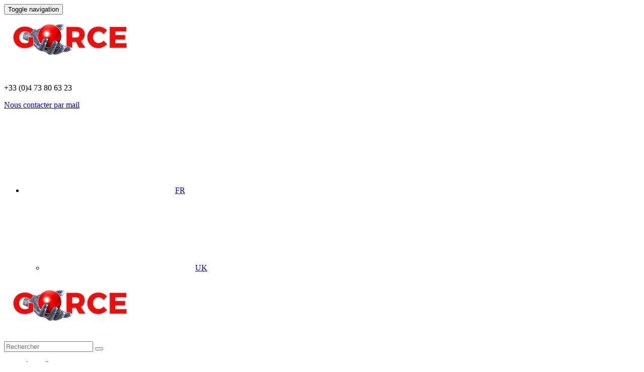

--- FILE ---
content_type: text/html; charset=UTF-8
request_url: https://www.polissage-gorce.com/medical/
body_size: 15093
content:
<!DOCTYPE html>
<!--[if lt IE 7 ]><html class="ie ie6" lang="fr-FR"> <![endif]-->
<!--[if IE 7]>
<html class="ie ie7" lang="fr-FR">
<![endif]-->
<!--[if IE 8]>
<html class="ie ie8" lang="fr-FR">
<![endif]-->
<!--[if (gte IE 9)|!(IE)]><!-->
<html lang="fr-FR">
<!--<![endif]-->
<head>
  <!-- Google Tag Manager -->
  <script>(function(w,d,s,l,i){w[l]=w[l]||[];w[l].push({'gtm.start':
new Date().getTime(),event:'gtm.js'});var f=d.getElementsByTagName(s)[0],
j=d.createElement(s),dl=l!='dataLayer'?'&l='+l:'';j.async=true;j.src=
'https://www.googletagmanager.com/gtm.js?id='+i+dl;f.parentNode.insertBefore(j,f);
})(window,document,'script','dataLayer','GTM-PXNQ4WVK');</script>
  <!-- End Google Tag Manager -->
  <meta charset="UTF-8">
  
  <meta name="viewport" content="width=device-width, initial-scale=1, maximum-scale=1">
  <meta name='robots' content='index, follow, max-image-preview:large, max-snippet:-1, max-video-preview:-1' />
	<style>img:is([sizes="auto" i], [sizes^="auto," i]) { contain-intrinsic-size: 3000px 1500px }</style>
	
	<!-- This site is optimized with the Yoast SEO plugin v26.2 - https://yoast.com/wordpress/plugins/seo/ -->
	<title>Médical - Polissage industriel et traitement de surface :: Gorce Polissage</title>
<link crossorigin data-rocket-preconnect href="https://www.googletagmanager.com" rel="preconnect">
<link crossorigin data-rocket-preconnect href="https://cdn-cookieyes.com" rel="preconnect">
<style id="rocket-critical-css">.wpml-ls-legacy-dropdown{width:15.5em;max-width:100%}.wpml-ls-legacy-dropdown>ul{position:relative;padding:0;margin:0!important;list-style-type:none}.wpml-ls-legacy-dropdown .wpml-ls-item{padding:0;margin:0;list-style-type:none}.wpml-ls-legacy-dropdown a{display:block;text-decoration:none;color:#444;border:1px solid #cdcdcd;background-color:#fff;padding:5px 10px;line-height:1}.wpml-ls-legacy-dropdown a span{vertical-align:middle}.wpml-ls-legacy-dropdown a.wpml-ls-item-toggle{position:relative;padding-right:calc(10px + 1.4em)}.wpml-ls-legacy-dropdown a.wpml-ls-item-toggle:after{content:"";vertical-align:middle;display:inline-block;border:.35em solid transparent;border-top:.5em solid;position:absolute;right:10px;top:calc(50% - .175em)}.wpml-ls-legacy-dropdown .wpml-ls-sub-menu{visibility:hidden;position:absolute;top:100%;right:0;left:0;border-top:1px solid #cdcdcd;padding:0;margin:0;list-style-type:none;z-index:101}.wpml-ls-legacy-dropdown .wpml-ls-sub-menu a{border-width:0 1px 1px}.wpml-ls-legacy-dropdown .wpml-ls-flag{display:inline;vertical-align:middle}figure,header,nav,section{display:block}html{font-family:sans-serif;-webkit-text-size-adjust:100%;-ms-text-size-adjust:100%}body{margin:0}a{background:transparent}h1{margin:.67em 0;font-size:2em}img{border:0}figure{margin:0}button,input{margin:0;font-family:inherit;font-size:100%}button,input{line-height:normal}button{text-transform:none}button{-webkit-appearance:button}button::-moz-focus-inner,input::-moz-focus-inner{padding:0;border:0}*,*:before,*:after{-webkit-box-sizing:border-box;-moz-box-sizing:border-box;box-sizing:border-box}html{font-size:62.5%}body{font-family:"Helvetica Neue",Helvetica,Arial,sans-serif;font-size:14px;line-height:1.428571429;color:#333;background-color:#fff}input,button{font-family:inherit;font-size:inherit;line-height:inherit}a{color:#428bca;text-decoration:none}img{vertical-align:middle}.sr-only{position:absolute;width:1px;height:1px;padding:0;margin:-1px;overflow:hidden;clip:rect(0,0,0,0);border:0}h1,h2{font-family:"Helvetica Neue",Helvetica,Arial,sans-serif;font-weight:500;line-height:1.1;color:inherit}h1,h2{margin-top:20px;margin-bottom:10px}h1{font-size:36px}h2{font-size:30px}p{margin:0 0 10px}.page-header{padding-bottom:9px;margin:40px 0 20px;border-bottom:1px solid #eee}ul{margin-top:0;margin-bottom:10px}ul ul{margin-bottom:0}.container{padding-right:15px;padding-left:15px;margin-right:auto;margin-left:auto}.container:before,.container:after{display:table;content:" "}.container:after{clear:both}.container:before,.container:after{display:table;content:" "}.container:after{clear:both}@media (min-width:768px){.container{width:750px}}@media (min-width:992px){.container{width:970px}}@media (min-width:1200px){.container{width:1170px}}.row{margin-right:-15px;margin-left:-15px}.row:before,.row:after{display:table;content:" "}.row:after{clear:both}.row:before,.row:after{display:table;content:" "}.row:after{clear:both}.col-sm-3,.col-sm-6,.col-sm-9,.col-xs-12,.col-sm-12{position:relative;min-height:1px;padding-right:15px;padding-left:15px}.col-xs-12{float:left}.col-xs-12{width:100%}@media (min-width:768px){.col-sm-3,.col-sm-6,.col-sm-9,.col-sm-12{float:left}.col-sm-12{width:100%}.col-sm-9{width:75%}.col-sm-6{width:50%}.col-sm-3{width:25%}}.btn{display:inline-block;padding:6px 12px;margin-bottom:0;font-size:14px;font-weight:400;line-height:1.428571429;text-align:center;white-space:nowrap;vertical-align:middle;background-image:none;border:1px solid transparent;border-radius:4px}.caret{display:inline-block;width:0;height:0;margin-left:2px;vertical-align:middle;border-top:4px solid;border-right:4px solid transparent;border-left:4px solid transparent}.dropdown{position:relative}.dropdown-menu{position:absolute;top:100%;left:0;z-index:1000;display:none;float:left;min-width:160px;padding:5px 0;margin:2px 0 0;font-size:14px;list-style:none;background-color:#fff;border:1px solid #ccc;border:1px solid rgba(0,0,0,.15);border-radius:4px;-webkit-box-shadow:0 6px 12px rgba(0,0,0,.175);box-shadow:0 6px 12px rgba(0,0,0,.175);background-clip:padding-box}.dropdown-menu>li>a{display:block;padding:3px 20px;clear:both;font-weight:400;line-height:1.428571429;color:#333;white-space:nowrap}.dropdown-menu>.active>a{color:#fff;text-decoration:none;background-color:#428bca;outline:0}.nav{padding-left:0;margin-bottom:0;list-style:none}.nav:before,.nav:after{display:table;content:" "}.nav:after{clear:both}.nav:before,.nav:after{display:table;content:" "}.nav:after{clear:both}.nav>li{position:relative;display:block}.nav>li>a{position:relative;display:block;padding:10px 15px}.navbar-brand{float:left;padding:15px 15px;font-size:18px;line-height:20px}.navbar-toggle{position:relative;float:right;padding:9px 10px;margin-top:8px;margin-right:15px;margin-bottom:8px;background-color:transparent;background-image:none;border:1px solid transparent;border-radius:4px}.navbar-toggle .icon-bar{display:block;width:22px;height:2px;border-radius:1px}.navbar-toggle .icon-bar+.icon-bar{margin-top:4px}@media (min-width:768px){.navbar-toggle{display:none}}.navbar-nav{margin:7.5px -15px}.navbar-nav>li>a{padding-top:10px;padding-bottom:10px;line-height:20px}@media (min-width:768px){.navbar-nav{float:left;margin:0}.navbar-nav>li{float:left}.navbar-nav>li>a{padding-top:15px;padding-bottom:15px}}@media (min-width:768px){.navbar-left{float:left!important}}.navbar-nav>li>.dropdown-menu{margin-top:0;border-top-right-radius:0;border-top-left-radius:0}@-ms-viewport{width:device-width}.hidden-xs{display:block!important}@media (max-width:767px){.hidden-xs{display:none!important}}.font-scopikatz{display:inline-block;font:400 30px/40px 'font-scopikatz';width:40px;height:40px}html,body{height:100%;line-height:normal;padding:0}html{scroll-behavior:smooth}.mt30{margin-top:3em}.pb30{padding-bottom:3em}.responsive{display:none}#wrapperheader{background:#f5f5f5}#sidebar-pre-header-left{background-color:#64bc70;padding-top:10px}#sidebar-pre-header-right{background-color:#92c8e6;padding-top:10px}#sidebar-main-header-left{background:#fdbd56;padding-top:10px}#sidebar-main-header-right{background:#d5a1d6;padding-top:10px}#sidebar-main-header{background:#A1BCD6}#sidebar-logo{background:#f6d96d}.navbar-brand{padding:9px}#menuHeader{background:#EF9191}.caret{border-top:5px solid;border-left:5px solid transparent;border-right:5px solid transparent}@media (max-width:1024px){.caret{float:right;margin-top:7.5px}}#breadcrumbsWrapper{font-size:12px;padding:10px 0;background:#f5f5f5}.intro{font-size:130%;font-weight:700}.diaporama .slick-next,.diaporama .slick-prev{width:40px;height:40px;background:#c7254e;color:#fff}@media only screen and (max-width:1024px){.wrappermenu{position:absolute;left:0;top:0;bottom:0;z-index:100;width:260px;background-color:#f7da64;overflow-y:scroll;-webkit-overflow-scrolling:touch;-moz-transform:translateX(-260px);-ms-transform:translateX(-260px);-webkit-transform:translateX(-260px);transform:translateX(-260px)}}@media (max-width:1024px){.responsive{display:block}.container{overflow:hidden}.vc_row{margin-left:0!important;margin-right:0!important}.hidden-xs{display:none!important}.col-xs-12{width:100%}#wrapperheader{background-color:#f7da64}#menuHeader{width:100%}.navbar-brand{width:100%;text-align:center;padding:5px 0}#mainHeader-button{position:absolute;z-index:1;right:0;outline:none}.navbar-toggle{display:inherit;border:none;margin:0;padding:15.5px;border-radius:0}.navbar-toggle .icon-bar{background-color:#444;height:3px;width:24px}#wrapper-searchform{background:#A2D6A1;padding:10px 15px}input#s{width:calc(100% - 40px);height:40px;padding:5px;border:none;outline:none}::-webkit-input-placeholder{color:#999}button#searchsubmit{position:absolute;padding:0;border-radius:0;border:none}.font-scopikatz-search{font:400 24px/40px 'font-scopikatz'}.font-scopikatz-search:before{content:"\ea04"}.navbar-nav>li{float:none}.navbar-left{float:none!important}.nav>li{position:relative;display:block}}@media (max-width:768px){.navbar-nav{margin:inherit}}@media (max-width:1024px){.container{width:inherit}}@font-face{font-display:swap;font-family:'font-scopikatz';src:url(https://www.polissage-gorce.com/wp-content/themes/scopikatz/fonts/scopikatz/font-scopikatz.eot?gpywhq);src:url(https://www.polissage-gorce.com/wp-content/themes/scopikatz/fonts/scopikatz/font-scopikatz.eot?gpywhq#iefix) format('embedded-opentype'),url(https://www.polissage-gorce.com/wp-content/themes/scopikatz/fonts/scopikatz/font-scopikatz.ttf?gpywhq) format('truetype'),url(https://www.polissage-gorce.com/wp-content/themes/scopikatz/fonts/scopikatz/font-scopikatz.woff?gpywhq) format('woff'),url(https://www.polissage-gorce.com/wp-content/themes/scopikatz/fonts/scopikatz/font-scopikatz.svg?gpywhq#font-scopikatz) format('svg');font-weight:400;font-style:normal}[class^="icon-"]{font-family:'font-scopikatz'!important;speak:none;font-style:normal;font-weight:400;font-variant:normal;text-transform:none;line-height:1;-webkit-font-smoothing:antialiased;-moz-osx-font-smoothing:grayscale}.vc_row:after,.vc_row:before{content:" ";display:table}.vc_row:after{clear:both}.vc_column_container{width:100%}.vc_row{margin-left:-15px;margin-right:-15px}.vc_col-sm-12,.vc_col-sm-6{box-sizing:border-box;min-height:1px;padding-left:15px;padding-right:15px;position:relative}@media (min-width:768px){.vc_col-sm-12,.vc_col-sm-6{float:left}.vc_col-sm-12{width:100%}.vc_col-sm-6{width:50%}}#content .wpb_text_column :last-child,#content .wpb_text_column p:last-child,.wpb_text_column :last-child,.wpb_text_column p:last-child{margin-bottom:0}.wpb_content_element{margin-bottom:35px}.wpb-content-wrapper{border:none;display:block;margin:0;overflow:unset;padding:0}.vc_row.vc_row-flex{box-sizing:border-box;display:flex;flex-wrap:wrap}.vc_row.vc_row-flex>.vc_column_container{display:flex}.vc_row.vc_row-flex>.vc_column_container>.vc_column-inner{display:flex;flex-direction:column;flex-grow:1;z-index:1}@media (forced-colors:active),(forced-colors:none){.vc_row.vc_row-flex>.vc_column_container>.vc_column-inner>*{min-height:1em}}.vc_row.vc_row-flex:after,.vc_row.vc_row-flex:before{display:none}.vc_row.vc_row-o-content-middle>.vc_column_container>.vc_column-inner{justify-content:center}.vc_row.vc_row-o-content-middle:not(.vc_row-o-equal-height)>.vc_column_container{align-items:center}.vc_column-inner:after,.vc_column-inner:before{content:" ";display:table}.vc_column-inner:after{clear:both}.vc_column_container{padding-left:0;padding-right:0}.vc_column_container>.vc_column-inner{box-sizing:border-box;padding-left:15px;padding-right:15px;width:100%}.wpb_single_image img{height:auto;max-width:100%;vertical-align:top}.wpb_single_image .vc_single_image-wrapper{display:inline-block;max-width:100%;vertical-align:top}.wpb_single_image.vc_align_left{text-align:left}.wpb_single_image .vc_figure{display:inline-block;margin:0;max-width:100%;vertical-align:top}.wpb_column,.wpb_row{position:relative}@font-face{font-display:swap;font-family:ult-silk;src:url(https://www.polissage-gorce.com/wp-content/plugins/Ultimate_VC_Addons/assets/min-css/fonts/ult-silk.eot);src:url(https://www.polissage-gorce.com/wp-content/plugins/Ultimate_VC_Addons/assets/min-css/fonts/ult-silk.eot) format('embedded-opentype'),url(https://www.polissage-gorce.com/wp-content/plugins/Ultimate_VC_Addons/assets/min-css/fonts/ult-silk.woff) format('woff'),url(https://www.polissage-gorce.com/wp-content/plugins/Ultimate_VC_Addons/assets/min-css/fonts/ult-silk.ttf) format('truetype'),url(https://www.polissage-gorce.com/wp-content/plugins/Ultimate_VC_Addons/assets/min-css/fonts/ult-silk.svg) format('svg');font-weight:400;font-style:normal}[class^=ultsl-]{font-family:ult-silk;speak:none;font-style:normal;font-weight:400;font-variant:normal;text-transform:none;line-height:1;outline:0;-webkit-font-smoothing:antialiased;-moz-osx-font-smoothing:grayscale}.ultsl-arrow-left4:before{content:"\e60c"}.ultsl-arrow-right4:before{content:"\e60d"}.ult-carousel-wrapper{margin-bottom:35px;padding-bottom:20px}.ult-carousel-wrapper{visibility:hidden}.slick-initialized{visibility:visible}.slick-slider{position:relative;display:block;-webkit-box-sizing:border-box;box-sizing:border-box;-moz-box-sizing:border-box;-webkit-touch-callout:none;-ms-touch-action:none}.slick-list{position:relative;overflow:hidden;display:block;margin:0;padding:0}.slick-slide,.slick-slide img,.slick-slider .slick-list,.slick-track{-webkit-transform:translate3d(0,0,0);-ms-transform:translate3d(0,0,0);transform:translate3d(0,0,0)}.slick-track{position:relative;left:0;top:0;display:block;zoom:1}.slick-track:after,.slick-track:before{content:"";display:table}.slick-track:after{clear:both}.slick-slide{float:left;height:100%;min-height:1px;display:none}.slick-slide img{display:block}.slick-initialized .slick-slide{display:block}@font-face{font-display:swap;font-family:slick;src:url(https://www.polissage-gorce.com/wp-content/plugins/Ultimate_VC_Addons/assets/min-css/fonts/slick.eot);src:url(https://www.polissage-gorce.com/wp-content/plugins/Ultimate_VC_Addons/assets/min-css/fonts/slick.eot?#iefix) format("embedded-opentype"),url(https://www.polissage-gorce.com/wp-content/plugins/Ultimate_VC_Addons/assets/min-css/fonts/slick.woff) format("woff"),url(https://www.polissage-gorce.com/wp-content/plugins/Ultimate_VC_Addons/assets/min-css/fonts/slick.ttf) format("truetype"),url(https://www.polissage-gorce.com/wp-content/plugins/Ultimate_VC_Addons/assets/min-css/fonts/slick.svg#slick) format("svg");font-weight:400;font-style:normal}.slick-next,.slick-prev{position:absolute;display:block;height:1em;width:1em;line-height:0;font-size:0;background:0 0;color:transparent;top:50%;margin-top:-10px;padding:0;border:none;outline:0}.slick-next:before,.slick-prev:before{font-family:slick;font-size:20px;line-height:1;opacity:.75;-webkit-font-smoothing:antialiased;-moz-osx-font-smoothing:grayscale}.slick-prev{left:-15px}.slick-next{right:-15px}.ult-item-wrap>.wpb_content_element,.ult-item-wrap>div{margin-bottom:0!important}.ult-carousel-wrapper button{z-index:1}.vc_row,.wpb_column,.wpb_row{position:relative}@font-face{font-display:swap;font-family:'ult-silk';src:url(https://www.polissage-gorce.com/wp-content/plugins/Ultimate_VC_Addons/assets/css/fonts/ult-silk.eot);src:url(https://www.polissage-gorce.com/wp-content/plugins/Ultimate_VC_Addons/assets/css/fonts/ult-silk.eot) format('embedded-opentype'),url(https://www.polissage-gorce.com/wp-content/plugins/Ultimate_VC_Addons/assets/css/fonts/ult-silk.woff) format('woff'),url(https://www.polissage-gorce.com/wp-content/plugins/Ultimate_VC_Addons/assets/css/fonts/ult-silk.ttf) format('truetype'),url(https://www.polissage-gorce.com/wp-content/plugins/Ultimate_VC_Addons/assets/css/fonts/ult-silk.svg) format('svg');font-weight:400;font-style:normal}[class^="ultsl-"]{font-family:'ult-silk';speak:none;font-style:normal;font-weight:400;font-variant:normal;text-transform:none;line-height:1;outline:none;-webkit-font-smoothing:antialiased;-moz-osx-font-smoothing:grayscale}.ultsl-arrow-left4:before{content:"\e60c"}.ultsl-arrow-right4:before{content:"\e60d"}@font-face{font-family:'roboto_regular';src:url(https://www.polissage-gorce.com/wp-content/themes/enfant/fonts/roboto/robotoregular.woff2) format('woff2'),url(https://www.polissage-gorce.com/wp-content/themes/enfant/fonts/roboto/robotoregular.woff) format('woff');font-weight:400;font-style:normal;font-display:swap}@font-face{font-family:'roboto_condensedregular';src:url(https://www.polissage-gorce.com/wp-content/themes/enfant/fonts/roboto_condensed/robotocondensedregular.woff2) format('woff2'),url(https://www.polissage-gorce.com/wp-content/themes/enfant/fonts/roboto_condensed/robotocondensedregular.woff) format('woff');font-weight:400;font-style:normal;font-display:swap}body{font:400 15px/25px "roboto_regular",sans-serif;color:#747474;background:#f1f3f5}#content{padding-bottom:0}.page-header{margin:0 0 20px;padding:0;border-bottom:none}h1{font:400 36px/48px "roboto_condensedregular",sans-serif;color:#003285}h2{font:400 30px/48px "roboto_condensedregular",sans-serif;color:#003285;border-left:solid 2px #ec151d;padding-left:20px}a{color:#003285}.intro{font:400 18px/24px "roboto_regular",sans-serif;color:#747474}.diaporama .slick-next,.diaporama .slick-prev{width:40px;height:40px;background:#003283}.diaporama .slick-prev{left:0}.diaporama .slick-next{right:0}#wrapperheader{background:rgba(0,50,133,1)}#wrapperheader .wrappermenu{color:#fff;background:-moz-linear-gradient(top,rgba(11,35,63,1) 0%,rgba(11,35,63,0) 100%);background:-webkit-linear-gradient(top,rgba(11,35,63,1) 0%,rgba(11,35,63,0) 100%);background:linear-gradient(to bottom,rgba(11,35,63,1) 0%,rgba(11,35,63,0) 100%);filter:progid:DXImageTransform.Microsoft.gradient(startColorstr='#0b233f',endColorstr='#000b233f',GradientType=0)}#sidebar-pre-header-left,#sidebar-pre-header-right,#sidebar-main-header,#menuHeader{background-color:transparent}#text-22,#text-23,#icl_lang_sel_widget-2{float:left}#wrapper-searchform,#sidebar-main-header-left,#sidebar-main-header-right{display:none}#sidebar-pre-header{font:400 12px/20px "roboto_regular",sans-serif;text-transform:uppercase;color:#c3d6ed}#sidebar-pre-header a{color:#c3d6ed}#sidebar-pre-header::before{content:"";position:absolute;left:0;width:100%;height:40px;background:#003285}#text-22{display:inline-flex;margin:0 5px}#text-22::before{float:left;font-family:'font-scopikatz';font-size:20px;content:"\e93e";width:24px;height:24px}#text-23{display:inline-flex;margin:0 5px}#text-23::before{float:left;font-family:'font-scopikatz';font-size:20px;content:"\e91d";width:24px;height:24px}.wpml-ls-legacy-dropdown{float:right;width:80px;margin-top:-7px;border-left:2px #c3d6ed!important}.wpml-ls-legacy-dropdown a{font:400 12px/20px 'roboto_regular',sans-serif;color:#FFF;border:none;padding:5px 0 5px 5px!important;margin:0 0 0 5px;background:transparent}.wpml-ls-legacy-dropdown a.wpml-ls-item-toggle:after{top:7px;content:"\e90e";font-family:'font-scopikatz';border:none}.wpml-ls-legacy-dropdown .wpml-ls-sub-menu{border-top:none;background:#003285}#sidebar-logo{background:transparent}.navbar-brand{padding:0}#mainMenu ul#menu-menu-principal-anglais{margin-top:22px}#mainMenu ul#menu-menu-principal-anglais ul.dropdown-menu{border:none;border-radius:0;padding:0;margin:0;-webkit-box-shadow:none;box-shadow:none}#mainMenu ul#menu-menu-principal-anglais>li>a{padding:10px}#mainMenu ul#menu-menu-principal-anglais>li{margin:0 8px}#mainMenu ul#menu-menu-principal-anglais>li>a{font:400 15px/18px "roboto_condensedregular",sans-serif;text-transform:uppercase;color:#fff}#mainMenu ul#menu-menu-principal-anglais>li.une_ligne>a{padding-top:28px}#mainMenu ul#menu-menu-principal-anglais>li>a::after{content:"";position:absolute;left:0;bottom:0;width:0;height:2px;background:#c3d6ed}.caret{color:#c3d6ed;margin-top:-2px}#mainMenu ul#menu-menu-principal-anglais ul.dropdown-menu li a{color:#0b233f;padding:10px;background:#c3d6ed}#breadcrumbsWrapper{font:400 12px/18px "roboto_regular",sans-serif;color:#747474;background:#f1f3f5}@media only screen and (max-width:1024px){body{font:400 14px/21px "roboto_regular",sans-serif}h1{font:400 32px/44px "roboto_condensedregular",sans-serif}h2{font:400 26px/32px "roboto_condensedregular",sans-serif;padding-left:15px}.navbar-toggle .icon-bar{background-color:#fff}#wrapperheader .wrappermenu{background:#003285}.navbar-brand img{max-height:65px;width:auto}.navbar-toggle{padding:24px}#sidebar-pre-header-right,#sidebar-pre-header-right a{color:#c3d6ed!important}.caret{margin-top:7.5px}#mainMenu ul#menu-menu-principal-anglais ul.dropdown-menu li a{white-space:break-spaces}}</style><link rel="preload" data-rocket-preload as="image" href="https://www.polissage-gorce.com/wp-content/uploads/2020/09/gorce-polissage-medical-02.jpg.webp" fetchpriority="high">
	<meta name="description" content="Notre partenariat historique et fidèle avec des acteurs du milieu médical, nous ont amené à faire évoluer nos techniques de traitement de surface des métaux et notre parc machine afin de satisfaire aux normes de ce secteur qui exigent une qualité (...)" />
	<link rel="canonical" href="https://www.polissage-gorce.com/medical/" />
	<meta property="og:locale" content="fr_FR" />
	<meta property="og:type" content="article" />
	<meta property="og:title" content="Médical - Polissage industriel et traitement de surface :: Gorce Polissage" />
	<meta property="og:description" content="Notre partenariat historique et fidèle avec des acteurs du milieu médical, nous ont amené à faire évoluer nos techniques de traitement de surface des métaux et notre parc machine afin de satisfaire aux normes de ce secteur qui exigent une qualité (...)" />
	<meta property="og:url" content="https://www.polissage-gorce.com/medical/" />
	<meta property="og:site_name" content="Gorce Polissage" />
	<meta property="article:modified_time" content="2020-10-12T14:09:19+00:00" />
	<meta property="og:image" content="https://www.polissage-gorce.com/wp-content/uploads/2020/09/sect_act-medical.gif" />
	<meta property="og:image:width" content="540" />
	<meta property="og:image:height" content="200" />
	<meta property="og:image:type" content="image/gif" />
	<meta name="twitter:card" content="summary_large_image" />
	<meta name="twitter:label1" content="Durée de lecture estimée" />
	<meta name="twitter:data1" content="1 minute" />
	<script type="application/ld+json" class="yoast-schema-graph">{"@context":"https://schema.org","@graph":[{"@type":"WebPage","@id":"https://www.polissage-gorce.com/medical/","url":"https://www.polissage-gorce.com/medical/","name":"Médical - Polissage industriel et traitement de surface :: Gorce Polissage","isPartOf":{"@id":"https://www.polissage-gorce.com/#website"},"primaryImageOfPage":{"@id":"https://www.polissage-gorce.com/medical/#primaryimage"},"image":{"@id":"https://www.polissage-gorce.com/medical/#primaryimage"},"thumbnailUrl":"https://www.polissage-gorce.com/wp-content/uploads/2020/09/sect_act-medical.gif","datePublished":"2020-10-07T10:09:20+00:00","dateModified":"2020-10-12T14:09:19+00:00","description":"Notre partenariat historique et fidèle avec des acteurs du milieu médical, nous ont amené à faire évoluer nos techniques de traitement de surface des métaux et notre parc machine afin de satisfaire aux normes de ce secteur qui exigent une qualité (...)","breadcrumb":{"@id":"https://www.polissage-gorce.com/medical/#breadcrumb"},"inLanguage":"fr-FR","potentialAction":[{"@type":"ReadAction","target":["https://www.polissage-gorce.com/medical/"]}]},{"@type":"ImageObject","inLanguage":"fr-FR","@id":"https://www.polissage-gorce.com/medical/#primaryimage","url":"https://www.polissage-gorce.com/wp-content/uploads/2020/09/sect_act-medical.gif","contentUrl":"https://www.polissage-gorce.com/wp-content/uploads/2020/09/sect_act-medical.gif","width":540,"height":200},{"@type":"BreadcrumbList","@id":"https://www.polissage-gorce.com/medical/#breadcrumb","itemListElement":[{"@type":"ListItem","position":1,"name":"Accueil","item":"https://www.polissage-gorce.com/"},{"@type":"ListItem","position":2,"name":"Médical"}]},{"@type":"WebSite","@id":"https://www.polissage-gorce.com/#website","url":"https://www.polissage-gorce.com/","name":"Gorce Polissage","description":"Le meilleur de l&#039;industrie et de l&#039;homme","potentialAction":[{"@type":"SearchAction","target":{"@type":"EntryPoint","urlTemplate":"https://www.polissage-gorce.com/?s={search_term_string}"},"query-input":{"@type":"PropertyValueSpecification","valueRequired":true,"valueName":"search_term_string"}}],"inLanguage":"fr-FR"}]}</script>
	<!-- / Yoast SEO plugin. -->



<style id='classic-theme-styles-inline-css' type='text/css'>
/*! This file is auto-generated */
.wp-block-button__link{color:#fff;background-color:#32373c;border-radius:9999px;box-shadow:none;text-decoration:none;padding:calc(.667em + 2px) calc(1.333em + 2px);font-size:1.125em}.wp-block-file__button{background:#32373c;color:#fff;text-decoration:none}
</style>
<style id='global-styles-inline-css' type='text/css'>
:root{--wp--preset--aspect-ratio--square: 1;--wp--preset--aspect-ratio--4-3: 4/3;--wp--preset--aspect-ratio--3-4: 3/4;--wp--preset--aspect-ratio--3-2: 3/2;--wp--preset--aspect-ratio--2-3: 2/3;--wp--preset--aspect-ratio--16-9: 16/9;--wp--preset--aspect-ratio--9-16: 9/16;--wp--preset--color--black: #000000;--wp--preset--color--cyan-bluish-gray: #abb8c3;--wp--preset--color--white: #ffffff;--wp--preset--color--pale-pink: #f78da7;--wp--preset--color--vivid-red: #cf2e2e;--wp--preset--color--luminous-vivid-orange: #ff6900;--wp--preset--color--luminous-vivid-amber: #fcb900;--wp--preset--color--light-green-cyan: #7bdcb5;--wp--preset--color--vivid-green-cyan: #00d084;--wp--preset--color--pale-cyan-blue: #8ed1fc;--wp--preset--color--vivid-cyan-blue: #0693e3;--wp--preset--color--vivid-purple: #9b51e0;--wp--preset--gradient--vivid-cyan-blue-to-vivid-purple: linear-gradient(135deg,rgba(6,147,227,1) 0%,rgb(155,81,224) 100%);--wp--preset--gradient--light-green-cyan-to-vivid-green-cyan: linear-gradient(135deg,rgb(122,220,180) 0%,rgb(0,208,130) 100%);--wp--preset--gradient--luminous-vivid-amber-to-luminous-vivid-orange: linear-gradient(135deg,rgba(252,185,0,1) 0%,rgba(255,105,0,1) 100%);--wp--preset--gradient--luminous-vivid-orange-to-vivid-red: linear-gradient(135deg,rgba(255,105,0,1) 0%,rgb(207,46,46) 100%);--wp--preset--gradient--very-light-gray-to-cyan-bluish-gray: linear-gradient(135deg,rgb(238,238,238) 0%,rgb(169,184,195) 100%);--wp--preset--gradient--cool-to-warm-spectrum: linear-gradient(135deg,rgb(74,234,220) 0%,rgb(151,120,209) 20%,rgb(207,42,186) 40%,rgb(238,44,130) 60%,rgb(251,105,98) 80%,rgb(254,248,76) 100%);--wp--preset--gradient--blush-light-purple: linear-gradient(135deg,rgb(255,206,236) 0%,rgb(152,150,240) 100%);--wp--preset--gradient--blush-bordeaux: linear-gradient(135deg,rgb(254,205,165) 0%,rgb(254,45,45) 50%,rgb(107,0,62) 100%);--wp--preset--gradient--luminous-dusk: linear-gradient(135deg,rgb(255,203,112) 0%,rgb(199,81,192) 50%,rgb(65,88,208) 100%);--wp--preset--gradient--pale-ocean: linear-gradient(135deg,rgb(255,245,203) 0%,rgb(182,227,212) 50%,rgb(51,167,181) 100%);--wp--preset--gradient--electric-grass: linear-gradient(135deg,rgb(202,248,128) 0%,rgb(113,206,126) 100%);--wp--preset--gradient--midnight: linear-gradient(135deg,rgb(2,3,129) 0%,rgb(40,116,252) 100%);--wp--preset--font-size--small: 13px;--wp--preset--font-size--medium: 20px;--wp--preset--font-size--large: 36px;--wp--preset--font-size--x-large: 42px;--wp--preset--spacing--20: 0.44rem;--wp--preset--spacing--30: 0.67rem;--wp--preset--spacing--40: 1rem;--wp--preset--spacing--50: 1.5rem;--wp--preset--spacing--60: 2.25rem;--wp--preset--spacing--70: 3.38rem;--wp--preset--spacing--80: 5.06rem;--wp--preset--shadow--natural: 6px 6px 9px rgba(0, 0, 0, 0.2);--wp--preset--shadow--deep: 12px 12px 50px rgba(0, 0, 0, 0.4);--wp--preset--shadow--sharp: 6px 6px 0px rgba(0, 0, 0, 0.2);--wp--preset--shadow--outlined: 6px 6px 0px -3px rgba(255, 255, 255, 1), 6px 6px rgba(0, 0, 0, 1);--wp--preset--shadow--crisp: 6px 6px 0px rgba(0, 0, 0, 1);}:where(.is-layout-flex){gap: 0.5em;}:where(.is-layout-grid){gap: 0.5em;}body .is-layout-flex{display: flex;}.is-layout-flex{flex-wrap: wrap;align-items: center;}.is-layout-flex > :is(*, div){margin: 0;}body .is-layout-grid{display: grid;}.is-layout-grid > :is(*, div){margin: 0;}:where(.wp-block-columns.is-layout-flex){gap: 2em;}:where(.wp-block-columns.is-layout-grid){gap: 2em;}:where(.wp-block-post-template.is-layout-flex){gap: 1.25em;}:where(.wp-block-post-template.is-layout-grid){gap: 1.25em;}.has-black-color{color: var(--wp--preset--color--black) !important;}.has-cyan-bluish-gray-color{color: var(--wp--preset--color--cyan-bluish-gray) !important;}.has-white-color{color: var(--wp--preset--color--white) !important;}.has-pale-pink-color{color: var(--wp--preset--color--pale-pink) !important;}.has-vivid-red-color{color: var(--wp--preset--color--vivid-red) !important;}.has-luminous-vivid-orange-color{color: var(--wp--preset--color--luminous-vivid-orange) !important;}.has-luminous-vivid-amber-color{color: var(--wp--preset--color--luminous-vivid-amber) !important;}.has-light-green-cyan-color{color: var(--wp--preset--color--light-green-cyan) !important;}.has-vivid-green-cyan-color{color: var(--wp--preset--color--vivid-green-cyan) !important;}.has-pale-cyan-blue-color{color: var(--wp--preset--color--pale-cyan-blue) !important;}.has-vivid-cyan-blue-color{color: var(--wp--preset--color--vivid-cyan-blue) !important;}.has-vivid-purple-color{color: var(--wp--preset--color--vivid-purple) !important;}.has-black-background-color{background-color: var(--wp--preset--color--black) !important;}.has-cyan-bluish-gray-background-color{background-color: var(--wp--preset--color--cyan-bluish-gray) !important;}.has-white-background-color{background-color: var(--wp--preset--color--white) !important;}.has-pale-pink-background-color{background-color: var(--wp--preset--color--pale-pink) !important;}.has-vivid-red-background-color{background-color: var(--wp--preset--color--vivid-red) !important;}.has-luminous-vivid-orange-background-color{background-color: var(--wp--preset--color--luminous-vivid-orange) !important;}.has-luminous-vivid-amber-background-color{background-color: var(--wp--preset--color--luminous-vivid-amber) !important;}.has-light-green-cyan-background-color{background-color: var(--wp--preset--color--light-green-cyan) !important;}.has-vivid-green-cyan-background-color{background-color: var(--wp--preset--color--vivid-green-cyan) !important;}.has-pale-cyan-blue-background-color{background-color: var(--wp--preset--color--pale-cyan-blue) !important;}.has-vivid-cyan-blue-background-color{background-color: var(--wp--preset--color--vivid-cyan-blue) !important;}.has-vivid-purple-background-color{background-color: var(--wp--preset--color--vivid-purple) !important;}.has-black-border-color{border-color: var(--wp--preset--color--black) !important;}.has-cyan-bluish-gray-border-color{border-color: var(--wp--preset--color--cyan-bluish-gray) !important;}.has-white-border-color{border-color: var(--wp--preset--color--white) !important;}.has-pale-pink-border-color{border-color: var(--wp--preset--color--pale-pink) !important;}.has-vivid-red-border-color{border-color: var(--wp--preset--color--vivid-red) !important;}.has-luminous-vivid-orange-border-color{border-color: var(--wp--preset--color--luminous-vivid-orange) !important;}.has-luminous-vivid-amber-border-color{border-color: var(--wp--preset--color--luminous-vivid-amber) !important;}.has-light-green-cyan-border-color{border-color: var(--wp--preset--color--light-green-cyan) !important;}.has-vivid-green-cyan-border-color{border-color: var(--wp--preset--color--vivid-green-cyan) !important;}.has-pale-cyan-blue-border-color{border-color: var(--wp--preset--color--pale-cyan-blue) !important;}.has-vivid-cyan-blue-border-color{border-color: var(--wp--preset--color--vivid-cyan-blue) !important;}.has-vivid-purple-border-color{border-color: var(--wp--preset--color--vivid-purple) !important;}.has-vivid-cyan-blue-to-vivid-purple-gradient-background{background: var(--wp--preset--gradient--vivid-cyan-blue-to-vivid-purple) !important;}.has-light-green-cyan-to-vivid-green-cyan-gradient-background{background: var(--wp--preset--gradient--light-green-cyan-to-vivid-green-cyan) !important;}.has-luminous-vivid-amber-to-luminous-vivid-orange-gradient-background{background: var(--wp--preset--gradient--luminous-vivid-amber-to-luminous-vivid-orange) !important;}.has-luminous-vivid-orange-to-vivid-red-gradient-background{background: var(--wp--preset--gradient--luminous-vivid-orange-to-vivid-red) !important;}.has-very-light-gray-to-cyan-bluish-gray-gradient-background{background: var(--wp--preset--gradient--very-light-gray-to-cyan-bluish-gray) !important;}.has-cool-to-warm-spectrum-gradient-background{background: var(--wp--preset--gradient--cool-to-warm-spectrum) !important;}.has-blush-light-purple-gradient-background{background: var(--wp--preset--gradient--blush-light-purple) !important;}.has-blush-bordeaux-gradient-background{background: var(--wp--preset--gradient--blush-bordeaux) !important;}.has-luminous-dusk-gradient-background{background: var(--wp--preset--gradient--luminous-dusk) !important;}.has-pale-ocean-gradient-background{background: var(--wp--preset--gradient--pale-ocean) !important;}.has-electric-grass-gradient-background{background: var(--wp--preset--gradient--electric-grass) !important;}.has-midnight-gradient-background{background: var(--wp--preset--gradient--midnight) !important;}.has-small-font-size{font-size: var(--wp--preset--font-size--small) !important;}.has-medium-font-size{font-size: var(--wp--preset--font-size--medium) !important;}.has-large-font-size{font-size: var(--wp--preset--font-size--large) !important;}.has-x-large-font-size{font-size: var(--wp--preset--font-size--x-large) !important;}
:where(.wp-block-post-template.is-layout-flex){gap: 1.25em;}:where(.wp-block-post-template.is-layout-grid){gap: 1.25em;}
:where(.wp-block-columns.is-layout-flex){gap: 2em;}:where(.wp-block-columns.is-layout-grid){gap: 2em;}
:root :where(.wp-block-pullquote){font-size: 1.5em;line-height: 1.6;}
</style>
<link rel='preload'  href='https://www.polissage-gorce.com/wp-content/plugins/sitepress-multilingual-cms/templates/language-switchers/legacy-dropdown/style.min.css?ver=1' data-rocket-async="style" as="style" onload="this.onload=null;this.rel='stylesheet'" onerror="this.removeAttribute('data-rocket-async')"  type='text/css' media='all' />
<link data-minify="1" rel='preload'  href='https://www.polissage-gorce.com/wp-content/cache/min/1/wp-content/themes/scopikatz/lib/bootstrap3/css/bootstrap.min.css?ver=1762173354' data-rocket-async="style" as="style" onload="this.onload=null;this.rel='stylesheet'" onerror="this.removeAttribute('data-rocket-async')"  type='text/css' media='all' />
<link data-minify="1" rel='preload'  href='https://www.polissage-gorce.com/wp-content/cache/min/1/wp-content/themes/scopikatz/style.css?ver=1762173354' data-rocket-async="style" as="style" onload="this.onload=null;this.rel='stylesheet'" onerror="this.removeAttribute('data-rocket-async')"  type='text/css' media='all' />
<link rel='stylesheet' id='print-style-css' href='https://www.polissage-gorce.com/wp-content/themes/scopikatz/print.css?ver=1.1' type='text/css' media='print' />
<link rel='preload'  href='https://www.polissage-gorce.com/wp-content/themes/scopikatz/screen.css?ver=1.1' data-rocket-async="style" as="style" onload="this.onload=null;this.rel='stylesheet'" onerror="this.removeAttribute('data-rocket-async')"  type='text/css' media='screen' />
<link data-minify="1" rel='preload'  href='https://www.polissage-gorce.com/wp-content/cache/min/1/wp-content/themes/scopikatz/fonts/scopikatz/style.css?ver=1762173354' data-rocket-async="style" as="style" onload="this.onload=null;this.rel='stylesheet'" onerror="this.removeAttribute('data-rocket-async')"  type='text/css' media='all' />
<link data-minify="1" rel='preload'  href='https://www.polissage-gorce.com/wp-content/cache/min/1/wp-includes/css/dashicons.min.css?ver=1762173354' data-rocket-async="style" as="style" onload="this.onload=null;this.rel='stylesheet'" onerror="this.removeAttribute('data-rocket-async')"  type='text/css' media='all' />
<link data-minify="1" rel='preload'  href='https://www.polissage-gorce.com/wp-content/cache/min/1/wp-content/plugins/js_composer/assets/css/js_composer.min.css?ver=1762173354' data-rocket-async="style" as="style" onload="this.onload=null;this.rel='stylesheet'" onerror="this.removeAttribute('data-rocket-async')"  type='text/css' media='all' />
<link data-minify="1" rel='preload'  href='https://www.polissage-gorce.com/wp-content/cache/min/1/wp-content/uploads/smile_fonts/Defaults/Defaults.css?ver=1762173354' data-rocket-async="style" as="style" onload="this.onload=null;this.rel='stylesheet'" onerror="this.removeAttribute('data-rocket-async')"  type='text/css' media='all' />
<link data-minify="1" rel='preload'  href='https://www.polissage-gorce.com/wp-content/cache/min/1/wp-content/plugins/Ultimate_VC_Addons/assets/min-css/ultimate.min.css?ver=1762173354' data-rocket-async="style" as="style" onload="this.onload=null;this.rel='stylesheet'" onerror="this.removeAttribute('data-rocket-async')"  type='text/css' media='all' />
<link data-minify="1" rel='preload'  href='https://www.polissage-gorce.com/wp-content/cache/min/1/wp-content/plugins/Ultimate_VC_Addons/assets/css/icons.css?ver=1762173354' data-rocket-async="style" as="style" onload="this.onload=null;this.rel='stylesheet'" onerror="this.removeAttribute('data-rocket-async')"  type='text/css' media='all' />
<link data-minify="1" rel='preload'  href='https://www.polissage-gorce.com/wp-content/cache/min/1/wp-content/themes/enfant/style.css?ver=1762173354' data-rocket-async="style" as="style" onload="this.onload=null;this.rel='stylesheet'" onerror="this.removeAttribute('data-rocket-async')"  type='text/css' media='all' />
<script type="text/javascript" src="https://www.polissage-gorce.com/wp-content/plugins/sitepress-multilingual-cms/templates/language-switchers/legacy-dropdown/script.min.js?ver=1" id="wpml-legacy-dropdown-0-js" data-rocket-defer defer></script>
<script type="text/javascript" src="https://www.polissage-gorce.com/wp-includes/js/jquery/jquery.min.js?ver=3.7.1" id="jquery-core-js"></script>
<script type="text/javascript" src="https://www.polissage-gorce.com/wp-includes/js/jquery/jquery-migrate.min.js?ver=3.4.1" id="jquery-migrate-js" data-rocket-defer defer></script>
<script type="text/javascript" src="https://www.polissage-gorce.com/wp-content/themes/scopikatz/lib/bootstrap3/js/bootstrap.min.js?ver=3.0.3" id="bootstrap-js" data-rocket-defer defer></script>
<script data-minify="1" type="text/javascript" src="https://www.polissage-gorce.com/wp-content/cache/min/1/wp-content/themes/scopikatz/js/scopikatz.js?ver=1762173354" id="scopikatz-js" data-rocket-defer defer></script>
<script type="text/javascript" src="https://www.polissage-gorce.com/wp-includes/js/jquery/ui/core.min.js?ver=1.13.3" id="jquery-ui-core-js" data-rocket-defer defer></script>
<script type="text/javascript" src="https://www.polissage-gorce.com/wp-content/plugins/Ultimate_VC_Addons/assets/min-js/ultimate.min.js?ver=3.21.2" id="ultimate-vc-addons-script-js" data-rocket-defer defer></script>
<script type="text/javascript" src="https://www.polissage-gorce.com/wp-content/plugins/Ultimate_VC_Addons/assets/min-js/ultimate_bg.min.js?ver=3.21.2" id="ultimate-vc-addons-row-bg-js" data-rocket-defer defer></script>
<script></script><link rel="https://api.w.org/" href="https://www.polissage-gorce.com/wp-json/" /><link rel="alternate" title="JSON" type="application/json" href="https://www.polissage-gorce.com/wp-json/wp/v2/secteurs_activite/1013" /><link rel="EditURI" type="application/rsd+xml" title="RSD" href="https://www.polissage-gorce.com/xmlrpc.php?rsd" />
<link rel='shortlink' href='https://www.polissage-gorce.com/?p=1013' />
<link rel="alternate" title="oEmbed (JSON)" type="application/json+oembed" href="https://www.polissage-gorce.com/wp-json/oembed/1.0/embed?url=https%3A%2F%2Fwww.polissage-gorce.com%2Fmedical%2F" />
<link rel="alternate" title="oEmbed (XML)" type="text/xml+oembed" href="https://www.polissage-gorce.com/wp-json/oembed/1.0/embed?url=https%3A%2F%2Fwww.polissage-gorce.com%2Fmedical%2F&#038;format=xml" />
<meta name="generator" content="WPML ver:4.8.4 stt:1,4;" />
<style type="text/css">.recentcomments a{display:inline !important;padding:0 !important;margin:0 !important;}</style><link rel="icon" href="https://www.polissage-gorce.com/wp-content/uploads/2020/10/favicon-gorce-polissage.gif" sizes="32x32" />
<link rel="icon" href="https://www.polissage-gorce.com/wp-content/uploads/2020/10/favicon-gorce-polissage.gif" sizes="192x192" />
<link rel="apple-touch-icon" href="https://www.polissage-gorce.com/wp-content/uploads/2020/10/favicon-gorce-polissage.gif" />
<meta name="msapplication-TileImage" content="https://www.polissage-gorce.com/wp-content/uploads/2020/10/favicon-gorce-polissage.gif" />
<noscript><style> .wpb_animate_when_almost_visible { opacity: 1; }</style></noscript><noscript><style id="rocket-lazyload-nojs-css">.rll-youtube-player, [data-lazy-src]{display:none !important;}</style></noscript><script>
/*! loadCSS rel=preload polyfill. [c]2017 Filament Group, Inc. MIT License */
(function(w){"use strict";if(!w.loadCSS){w.loadCSS=function(){}}
var rp=loadCSS.relpreload={};rp.support=(function(){var ret;try{ret=w.document.createElement("link").relList.supports("preload")}catch(e){ret=!1}
return function(){return ret}})();rp.bindMediaToggle=function(link){var finalMedia=link.media||"all";function enableStylesheet(){link.media=finalMedia}
if(link.addEventListener){link.addEventListener("load",enableStylesheet)}else if(link.attachEvent){link.attachEvent("onload",enableStylesheet)}
setTimeout(function(){link.rel="stylesheet";link.media="only x"});setTimeout(enableStylesheet,3000)};rp.poly=function(){if(rp.support()){return}
var links=w.document.getElementsByTagName("link");for(var i=0;i<links.length;i++){var link=links[i];if(link.rel==="preload"&&link.getAttribute("as")==="style"&&!link.getAttribute("data-loadcss")){link.setAttribute("data-loadcss",!0);rp.bindMediaToggle(link)}}};if(!rp.support()){rp.poly();var run=w.setInterval(rp.poly,500);if(w.addEventListener){w.addEventListener("load",function(){rp.poly();w.clearInterval(run)})}else if(w.attachEvent){w.attachEvent("onload",function(){rp.poly();w.clearInterval(run)})}}
if(typeof exports!=="undefined"){exports.loadCSS=loadCSS}
else{w.loadCSS=loadCSS}}(typeof global!=="undefined"?global:this))
</script><meta name="generator" content="WP Rocket 3.20.0.3" data-wpr-features="wpr_defer_js wpr_minify_js wpr_async_css wpr_lazyload_images wpr_preconnect_external_domains wpr_oci wpr_minify_css wpr_desktop" /></head>
<body data-rsssl=1 class="wp-singular secteurs_activite-template-default single single-secteurs_activite postid-1013 wp-theme-scopikatz wp-child-theme-enfant header-type1 footer-type4 wpb-js-composer js-comp-ver-8.7.2 vc_responsive">
<!-- Google Tag Manager (noscript) -->
<noscript><iframe src="https://www.googletagmanager.com/ns.html?id=GTM-PXNQ4WVK"
height="0" width="0" style="display:none;visibility:hidden"></iframe></noscript>
<!-- End Google Tag Manager (noscript) -->
<a name="top"></a>
<button type="button" class="navbar-toggle" id="mainHeader-button" data-toggle="collapse">
  <span class="sr-only">Toggle navigation</span>
  <span class="icon-bar"></span>
  <span class="icon-bar"></span>
  <span class="icon-bar"></span>
</button>
<!-- site-container -->
<div  class="site-container">
  <!-- site-pusher -->
  <div  class="site-pusher">
    <!-- wrapperheader -->
    <header  id="wrapperheader">
      <div class="container responsive">
        <div class="row">
          <div class="col-sm-12" id="sidebar-logo-responsive">
            <div class="widget widget_scopikatz_logo">		<a class="navbar-brand" href="https://www.polissage-gorce.com">        <picture class="attachment-logo size-logo" decoding="async">
<source type="image/webp" srcset="https://www.polissage-gorce.com/wp-content/uploads/2020/09/logo-gorce-polissage-263x117.png.webp 263w, https://www.polissage-gorce.com/wp-content/uploads/2020/09/logo-gorce-polissage.png.webp 540w" sizes="(max-width: 263px) 100vw, 263px"/>
<img width="263" height="117" src="https://www.polissage-gorce.com/wp-content/uploads/2020/09/logo-gorce-polissage-263x117.png" alt="Logo Gorce Polissage" srcset="https://www.polissage-gorce.com/wp-content/uploads/2020/09/logo-gorce-polissage-263x117.png 263w, https://www.polissage-gorce.com/wp-content/uploads/2020/09/logo-gorce-polissage.png 540w" decoding="async" sizes="(max-width: 263px) 100vw, 263px"/>
</picture>
        </a></div>          </div>
        </div>
      </div>
      <div class="wrappermenu">
        <!-- pre header -->
  <div class="container hidden-xs" id="sidebar-pre-header">
    <div class="row">
      <div class="col-sm-6" id="sidebar-pre-header-left">
              </div>
      <div class="col-sm-6" id="sidebar-pre-header-right">
        <section id="text-22" class="widget widget_text">			<div class="textwidget"><p>+33 (0)4 73 80 63 23</p>
</div>
		</section><section id="text-23" class="widget widget_text">			<div class="textwidget"><p><a href="mailto:commercial@polissage-gorce.com">Nous contacter par mail</a></p>
</div>
		</section><section id="icl_lang_sel_widget-2" class="widget widget_icl_lang_sel_widget">
<div
	 class="wpml-ls-sidebars-pre-header-right wpml-ls wpml-ls-legacy-dropdown js-wpml-ls-legacy-dropdown">
	<ul role="menu">

		<li role="none" tabindex="0" class="wpml-ls-slot-pre-header-right wpml-ls-item wpml-ls-item-fr wpml-ls-current-language wpml-ls-first-item wpml-ls-item-legacy-dropdown">
			<a href="#" class="js-wpml-ls-item-toggle wpml-ls-item-toggle" role="menuitem" title="Passer à FR">
                            <img
            class="wpml-ls-flag"
            src="data:image/svg+xml,%3Csvg%20xmlns='http://www.w3.org/2000/svg'%20viewBox='0%200%200%200'%3E%3C/svg%3E"
            alt=""
            
            
    data-lazy-src="https://www.polissage-gorce.com/wp-content/uploads/flags/drapeau-FR.gif" /><noscript><img
            class="wpml-ls-flag"
            src="https://www.polissage-gorce.com/wp-content/uploads/flags/drapeau-FR.gif"
            alt=""
            
            
    /></noscript><span class="wpml-ls-native" role="menuitem">FR</span></a>

			<ul class="wpml-ls-sub-menu" role="menu">
				
					<li class="wpml-ls-slot-pre-header-right wpml-ls-item wpml-ls-item-en wpml-ls-last-item" role="none">
						<a href="https://www.polissage-gorce.com/medical/?lang=en" class="wpml-ls-link" role="menuitem" aria-label="Passer à UK" title="Passer à UK">
                                        <img
            class="wpml-ls-flag"
            src="data:image/svg+xml,%3Csvg%20xmlns='http://www.w3.org/2000/svg'%20viewBox='0%200%200%200'%3E%3C/svg%3E"
            alt=""
            
            
    data-lazy-src="https://www.polissage-gorce.com/wp-content/uploads/flags/drapeau-UK.gif" /><noscript><img
            class="wpml-ls-flag"
            src="https://www.polissage-gorce.com/wp-content/uploads/flags/drapeau-UK.gif"
            alt=""
            
            
    /></noscript><span class="wpml-ls-native" lang="en">UK</span></a>
					</li>

							</ul>

		</li>

	</ul>
</div>
</section>      </div>
    </div>
  </div>
<!-- pre header -->
<!-- main header -->
<div class="container" id="sidebar-main-header">
  <div class="row">
    <div class="col-sm-3 col-xs-12" id="sidebar-logo">
    	<div class="widget widget_scopikatz_logo">		<a class="navbar-brand" href="https://www.polissage-gorce.com">        <picture class="attachment-logo size-logo" decoding="async">
<source type="image/webp" srcset="https://www.polissage-gorce.com/wp-content/uploads/2020/09/logo-gorce-polissage-263x117.png.webp 263w, https://www.polissage-gorce.com/wp-content/uploads/2020/09/logo-gorce-polissage.png.webp 540w" sizes="(max-width: 263px) 100vw, 263px"/>
<img width="263" height="117" src="https://www.polissage-gorce.com/wp-content/uploads/2020/09/logo-gorce-polissage-263x117.png" alt="Logo Gorce Polissage" srcset="https://www.polissage-gorce.com/wp-content/uploads/2020/09/logo-gorce-polissage-263x117.png 263w, https://www.polissage-gorce.com/wp-content/uploads/2020/09/logo-gorce-polissage.png 540w" decoding="async" sizes="(max-width: 263px) 100vw, 263px"/>
</picture>
        </a></div>    </div>
    <div class="col-sm-3 col-xs-12 responsive" id="wrapper-searchform">
      <form role="search" method="get" id="searchform" class="searchform" action="https://www.polissage-gorce.com/" >
  <input type="text" value="" name="s" id="s" placeholder="Rechercher" />
  <button type="submit" id="searchsubmit" class="btn"><span class="font-scopikatz font-scopikatz-search"></span></button>
<input type='hidden' name='lang' value='fr' /></form>    </div>
    <div class="col-sm-9 col-xs-12" id="sidebar-wrapper">
      <div class="row hidden-xs">
        <div class="col-sm-6" id="sidebar-main-header-left">
                </div>
        <div class="col-sm-6" id="sidebar-main-header-right">
                 </div>
      </div>
      <div class="row">
        <!-- menu header -->
        <div class="col-sm-12" id="menuHeader" role="banner">
          <nav role="navigation" id="mainMenu">
            <ul id="menu-menu-principal" class="nav navbar-nav navbar-left"><li id="menu-item-29" class="une_ligne menu-item menu-item-type-post_type menu-item-object-page menu-item-home menu-item-29"><a title="Accueil" href="https://www.polissage-gorce.com/">Accueil</a></li>
<li id="menu-item-693" class="menu-item menu-item-type-post_type menu-item-object-page menu-item-693"><a title="L’essentiel &lt;br&gt; de Gorce polissage" href="https://www.polissage-gorce.com/l-essentiel-de-gorce-polissage/">L’essentiel <br> de Gorce polissage</a></li>
<li id="menu-item-899" class="menu-item menu-item-type-post_type menu-item-object-page menu-item-has-children menu-item-899 dropdown"><a title="Traitement &lt;br&gt; de surface" href="https://www.polissage-gorce.com/traitement-de-surface/" data-hover="dropdown" class="dropdown-toggle">Traitement <br> de surface <span class="caret"></span></a>
<ul role="menu" class=" dropdown-menu">
	<li id="menu-item-750" class="menu-item menu-item-type-post_type menu-item-object-savoir-faire menu-item-750"><a title="Polissage" href="https://www.polissage-gorce.com/polissage/">Polissage</a></li>
	<li id="menu-item-749" class="menu-item menu-item-type-post_type menu-item-object-savoir-faire menu-item-749"><a title="Tribofinition" href="https://www.polissage-gorce.com/tribofinition/">Tribofinition</a></li>
	<li id="menu-item-748" class="menu-item menu-item-type-post_type menu-item-object-savoir-faire menu-item-748"><a title="Marquage laser" href="https://www.polissage-gorce.com/marquage-laser/">Marquage laser</a></li>
	<li id="menu-item-746" class="menu-item menu-item-type-post_type menu-item-object-savoir-faire menu-item-746"><a title="Microbillage &#038; Sablage" href="https://www.polissage-gorce.com/microbillage-sablage/">Microbillage &#038; Sablage</a></li>
	<li id="menu-item-745" class="menu-item menu-item-type-post_type menu-item-object-savoir-faire menu-item-745"><a title="Lavage" href="https://www.polissage-gorce.com/lavage/">Lavage</a></li>
	<li id="menu-item-971" class="menu-item menu-item-type-post_type menu-item-object-savoir-faire menu-item-971"><a title="Passivation médicale – ASTM A967" href="https://www.polissage-gorce.com/passivation-medicale-astm-a967/">Passivation médicale – ASTM A967</a></li>
</ul>
</li>
<li id="menu-item-916" class="menu-item menu-item-type-post_type menu-item-object-page current-menu-ancestor current-menu-parent current_page_parent current_page_ancestor menu-item-has-children menu-item-916 dropdown"><a title="Secteurs &lt;br&gt; d’activités" href="https://www.polissage-gorce.com/secteurs-dactivites/" data-hover="dropdown" class="dropdown-toggle">Secteurs <br> d’activités <span class="caret"></span></a>
<ul role="menu" class=" dropdown-menu">
	<li id="menu-item-1098" class="menu-item menu-item-type-post_type menu-item-object-secteurs_activite current-menu-item menu-item-1098 active"><a title="Médical" href="https://www.polissage-gorce.com/medical/">Médical</a></li>
	<li id="menu-item-1099" class="menu-item menu-item-type-post_type menu-item-object-secteurs_activite menu-item-1099"><a title="Aéronautique / spatial" href="https://www.polissage-gorce.com/aeronautique-spatial/">Aéronautique / spatial</a></li>
	<li id="menu-item-1100" class="menu-item menu-item-type-post_type menu-item-object-secteurs_activite menu-item-1100"><a title="Agroalimentaire" href="https://www.polissage-gorce.com/agroalimentaire/">Agroalimentaire</a></li>
	<li id="menu-item-1101" class="menu-item menu-item-type-post_type menu-item-object-secteurs_activite menu-item-1101"><a title="Chimie / Pétrochimie / Nucléaire" href="https://www.polissage-gorce.com/chimie-petrochimie-nucleaire/">Chimie / Pétrochimie / Nucléaire</a></li>
	<li id="menu-item-1102" class="menu-item menu-item-type-post_type menu-item-object-secteurs_activite menu-item-1102"><a title="Tous secteurs" href="https://www.polissage-gorce.com/tous-secteurs/">Tous secteurs</a></li>
</ul>
</li>
<li id="menu-item-31" class="menu-item menu-item-type-post_type menu-item-object-page menu-item-31"><a title="Demande &lt;br&gt; de cotation" href="https://www.polissage-gorce.com/demande-de-cotation/">Demande <br> de cotation</a></li>
<li id="menu-item-30" class="une_ligne menu-item menu-item-type-post_type menu-item-object-page current_page_parent menu-item-30"><a title="Actualités" href="https://www.polissage-gorce.com/actualites/">Actualités</a></li>
</ul>          </nav>
        </div>
        <!-- menu header -->
      </div>
      <div class="row responsive">
        <div class="col-xs-12" id="sidebar-pre-header-left">
                </div>
        <div class="col-xs-12" id="sidebar-pre-header-right">
         <section id="text-22" class="widget widget_text">			<div class="textwidget"><p>+33 (0)4 73 80 63 23</p>
</div>
		</section><section id="text-23" class="widget widget_text">			<div class="textwidget"><p><a href="mailto:commercial@polissage-gorce.com">Nous contacter par mail</a></p>
</div>
		</section><section id="icl_lang_sel_widget-2" class="widget widget_icl_lang_sel_widget">
<div
	 class="wpml-ls-sidebars-pre-header-right wpml-ls wpml-ls-legacy-dropdown js-wpml-ls-legacy-dropdown">
	<ul role="menu">

		<li role="none" tabindex="0" class="wpml-ls-slot-pre-header-right wpml-ls-item wpml-ls-item-fr wpml-ls-current-language wpml-ls-first-item wpml-ls-item-legacy-dropdown">
			<a href="#" class="js-wpml-ls-item-toggle wpml-ls-item-toggle" role="menuitem" title="Passer à FR">
                            <img
            class="wpml-ls-flag"
            src="data:image/svg+xml,%3Csvg%20xmlns='http://www.w3.org/2000/svg'%20viewBox='0%200%200%200'%3E%3C/svg%3E"
            alt=""
            
            
    data-lazy-src="https://www.polissage-gorce.com/wp-content/uploads/flags/drapeau-FR.gif" /><noscript><img
            class="wpml-ls-flag"
            src="https://www.polissage-gorce.com/wp-content/uploads/flags/drapeau-FR.gif"
            alt=""
            
            
    /></noscript><span class="wpml-ls-native" role="menuitem">FR</span></a>

			<ul class="wpml-ls-sub-menu" role="menu">
				
					<li class="wpml-ls-slot-pre-header-right wpml-ls-item wpml-ls-item-en wpml-ls-last-item" role="none">
						<a href="https://www.polissage-gorce.com/medical/?lang=en" class="wpml-ls-link" role="menuitem" aria-label="Passer à UK" title="Passer à UK">
                                        <img
            class="wpml-ls-flag"
            src="data:image/svg+xml,%3Csvg%20xmlns='http://www.w3.org/2000/svg'%20viewBox='0%200%200%200'%3E%3C/svg%3E"
            alt=""
            
            
    data-lazy-src="https://www.polissage-gorce.com/wp-content/uploads/flags/drapeau-UK.gif" /><noscript><img
            class="wpml-ls-flag"
            src="https://www.polissage-gorce.com/wp-content/uploads/flags/drapeau-UK.gif"
            alt=""
            
            
    /></noscript><span class="wpml-ls-native" lang="en">UK</span></a>
					</li>

							</ul>

		</li>

	</ul>
</div>
</section>        </div>
      </div>
      <div class="row responsive">
        <div class="col-xs-12" id="sidebar-main-header-left">
                </div>
        <div class="col-xs-12" id="sidebar-main-header-right">
                 </div>
      </div>
    </div>
  </div>
</div>
<!-- main header -->      </div>
    </header>
    <!-- fin wrapperheader -->
    <!-- site-content-->
    <div  class="site-content" id="globalWrapper">
            <section id="breadcrumbsWrapper">
        <div class="container">
          <div class="row">
            <div class="col-sm-12">
              <div id="breadcrumbs"><span><span><a href="https://www.polissage-gorce.com/">Accueil</a></span> » <span class="breadcrumb_last" aria-current="page">Médical</span></span></div>            </div>
          </div>
        </div>
      </section>
            <!-- page-->
      <section id="page">
            <header class="page-header">
            <div class="container">
                <div class="row">
                    <div class="col-sm-12">
                        <h1>Médical</h1>
                    </div>
                </div>
            </div>
        </header>
    
    <section id="content" class="mt30 pb30">
        <div class="container">
            <div class="row">
                <div class="wpb-content-wrapper"><div class="vc_row wpb_row vc_row-fluid"><div class="wpb_column vc_column_container vc_col-sm-12"><div class="vc_column-inner"><div class="wpb_wrapper">
	<div class="wpb_text_column wpb_content_element intro" >
		<div class="wpb_wrapper">
			<p>Les partenariats historiques et fidèles avec des acteurs du milieu médical nous ont amené à faire évoluer nos techniques de traitement de surface des métaux et notre parc machine afin de satisfaire aux normes de ce secteur qui exigent une qualité irréprochable.</p>

		</div>
	</div>
</div></div></div></div><div class="vc_row wpb_row vc_row-fluid"><div class="wpb_column vc_column_container vc_col-sm-12"><div class="vc_column-inner"><div class="wpb_wrapper"><div class="vc_empty_space"   style="height: 35px"><span class="vc_empty_space_inner"></span></div></div></div></div></div><div class="vc_row wpb_row vc_row-fluid vc_row-o-content-middle vc_row-flex"><div class="wpb_column vc_column_container vc_col-sm-6"><div class="vc_column-inner"><div class="wpb_wrapper"><div id="ult-carousel-7057540926968220673e79" class="ult-carousel-wrapper  diaporama ult_horizontal" data-gutter="0" data-rtl="false" ><div class="ult-carousel-6745807006968220673e5d " ><div class="ult-item-wrap" data-animation="animated no-animation">
	<div  class="wpb_single_image wpb_content_element vc_align_center wpb_content_element">
		
		<figure class="wpb_wrapper vc_figure">
			<div class="vc_single_image-wrapper   vc_box_border_grey"><picture fetchpriority="high" decoding="async" class="vc_single_image-img attachment-large" title="gorce-polissage-medical-01">
<source type="image/webp" srcset="https://www.polissage-gorce.com/wp-content/uploads/2020/09/gorce-polissage-medical-01.jpg.webp"/>
<img fetchpriority="high" decoding="async" width="491" height="400" src="https://www.polissage-gorce.com/wp-content/uploads/2020/09/gorce-polissage-medical-01.jpg" alt="gorce polissage médical 01"/>
</picture>
</div>
		</figure>
	</div>
</div><div class="ult-item-wrap" data-animation="animated no-animation">
	<div  class="wpb_single_image wpb_content_element vc_align_left wpb_content_element">
		
		<figure class="wpb_wrapper vc_figure">
			<div class="vc_single_image-wrapper   vc_box_border_grey"><picture decoding="async" class="vc_single_image-img attachment-large" title="gorce-polissage-medical-02">
<source type="image/webp" srcset="https://www.polissage-gorce.com/wp-content/uploads/2020/09/gorce-polissage-medical-02.jpg.webp"/>
<img data-no-lazy="" fetchpriority="high" decoding="async" width="582" height="400" src="https://www.polissage-gorce.com/wp-content/uploads/2020/09/gorce-polissage-medical-02.jpg" alt="gorce polissage médical 02"/>
</picture>
</div>
		</figure>
	</div>
</div></div></div>			<script type="text/javascript">
				jQuery(document).ready(function ($) {
					if( typeof jQuery('.ult-carousel-6745807006968220673e5d').slick == "function"){
						$('.ult-carousel-6745807006968220673e5d').slick({dots: true,autoplay: true,autoplaySpeed: "5000",speed: "500",infinite: true,arrows: true,nextArrow: '<button type="button" role="button" aria-label="Next" style="color:; font-size:20px;" class="slick-next default"><i class="ultsl-arrow-right4"></i></button>',prevArrow: '<button type="button" role="button" aria-label="Previous" style="color:; font-size:20px;" class="slick-prev default"><i class="ultsl-arrow-left4"></i></button>',slidesToScroll:1,slidesToShow:1,swipe: true,draggable: true,touchMove: true,pauseOnHover: true,pauseOnFocus: false,responsive: [
							{
							  breakpoint: 1026,
							  settings: {
								slidesToShow: 1,
								slidesToScroll: 1,  
							  }
							},
							{
							  breakpoint: 1025,
							  settings: {
								slidesToShow: 1,
								slidesToScroll: 1
							  }
							},
							{
							  breakpoint: 760,
							  settings: {
								slidesToShow: 1,
								slidesToScroll: 1
							  }
							}
						],pauseOnDotsHover: true,customPaging: function(slider, i) {
                   return '<i type="button"  class="ultsl-record" data-role="none"></i>';
                },});
					}
				});
			</script>
			</div></div></div><div class="wpb_column vc_column_container vc_col-sm-6"><div class="vc_column-inner"><div class="wpb_wrapper">
	<div class="wpb_text_column wpb_content_element intr" >
		<div class="wpb_wrapper">
			<h2>Technologies utilisées</h2>
<p>Polissage, brillantage, passivation, corindonnage, micro-billage, marquage laser sur titane, inox et chrome cobalt et polyéthylènes.</p>

		</div>
	</div>

	<div class="wpb_text_column wpb_content_element" >
		<div class="wpb_wrapper">
			<h2>Exemples de pièces</h2>
<p>Prothèses de genoux, de hanches, de chevilles, d&rsquo;épaules en matières médicales implantables.</p>

		</div>
	</div>

	<div class="wpb_text_column wpb_content_element" >
		<div class="wpb_wrapper">
			<h2>Qualités développées</h2>
<p>Traçabilité, organisation, suivi de la production et lots.</p>

		</div>
	</div>

	<div class="wpb_text_column wpb_content_element" >
		<div class="wpb_wrapper">
			<h2>Secteurs géographiques</h2>
<p>Nous travaillons avec la France et l’Europe et sommes reconnus comme spécialistes du secteur médical depuis plus de 30 ans.</p>

		</div>
	</div>
</div></div></div></div><div class="vc_row wpb_row vc_row-fluid"><div class="wpb_column vc_column_container vc_col-sm-12"><div class="vc_column-inner"><div class="wpb_wrapper"><div class="vc_empty_space"   style="height: 35px"><span class="vc_empty_space_inner"></span></div></div></div></div></div>
</div>            </div>
        </div>
    </section>

  </section>
  <!-- fin #page -->
  <!-- Footer -->
  <footer>
  		
    <section id="mainFooter">
  <div class="container">
    <div class="row">
      <div class="col-sm-3" id="sidebar-footer-col1">
        <section id="scopikatz_logo_footer-5" class="widget widget_scopikatz_logo_footer"></section>      </div>
      <div class="col-sm-3" id="sidebar-footer-col2">
        <section id="text-25" class="widget widget_text">			<div class="textwidget"><h4>Nous contacter</h4>
</div>
		</section><section id="text-12" class="widget widget_text">			<div class="textwidget"><p>ZAC de Geoffroy<br />
8 rue Adrien Legay 63300 Thiers<br />
France</p>
</div>
		</section><section id="text-26" class="widget widget_text">			<div class="textwidget"><p>+33 (0)4 73 80 63 23</p>
</div>
		</section><section id="text-27" class="widget widget_text">			<div class="textwidget"><p>Nous contacter <a href="mailto:commercial@polissage-gorce.com">par mail</a></p>
</div>
		</section>      
      </div>
      <div class="col-sm-3" id="sidebar-footer-col3">
        <section id="text-13" class="widget widget_text">			<div class="textwidget"><h4>À propos de Gorce</h4>
</div>
		</section><section id="nav_menu-3" class="widget widget_nav_menu"><div class="menu-footer-menu-container"><ul id="menu-footer-menu" class="menu"><li id="menu-item-50" class="menu-item menu-item-type-post_type menu-item-object-page menu-item-home menu-item-50"><a href="https://www.polissage-gorce.com/">Accueil</a></li>
<li id="menu-item-48" class="menu-item menu-item-type-post_type menu-item-object-page menu-item-48"><a href="https://www.polissage-gorce.com/demande-de-cotation/">Demande de cotation</a></li>
<li id="menu-item-1231" class="menu-item menu-item-type-post_type menu-item-object-page menu-item-1231"><a href="https://www.polissage-gorce.com/gestion-des-cookies/">Gestion des cookies</a></li>
<li id="menu-item-1230" class="menu-item menu-item-type-post_type menu-item-object-page menu-item-privacy-policy menu-item-1230"><a rel="privacy-policy" href="https://www.polissage-gorce.com/politique-de-confidentialite/">Politique de confidentialité</a></li>
<li id="menu-item-49" class="menu-item menu-item-type-post_type menu-item-object-page menu-item-49"><a href="https://www.polissage-gorce.com/mentions-legales-et-credits/">Mentions légales</a></li>
</ul></div></section>      
      </div>
      <div class="col-sm-3" id="sidebar-footer-col4">
          
      </div>
    </div>
  </div>
</section>    
  	    
  </footer>
  <!-- Fin Footer -->
</div>
<!-- Fin site-content-->
</div>
<!-- Fin site-container -->
<script type="speculationrules">
{"prefetch":[{"source":"document","where":{"and":[{"href_matches":"\/*"},{"not":{"href_matches":["\/wp-*.php","\/wp-admin\/*","\/wp-content\/uploads\/*","\/wp-content\/*","\/wp-content\/plugins\/*","\/wp-content\/themes\/enfant\/*","\/wp-content\/themes\/scopikatz\/*","\/*\\?(.+)"]}},{"not":{"selector_matches":"a[rel~=\"nofollow\"]"}},{"not":{"selector_matches":".no-prefetch, .no-prefetch a"}}]},"eagerness":"conservative"}]}
</script>
<script type="text/javascript" src="https://www.polissage-gorce.com/wp-content/plugins/js_composer/assets/js/dist/js_composer_front.min.js?ver=8.7.2" id="wpb_composer_front_js-js" data-rocket-defer defer></script>
<script></script><script>window.lazyLoadOptions=[{elements_selector:"img[data-lazy-src],.rocket-lazyload",data_src:"lazy-src",data_srcset:"lazy-srcset",data_sizes:"lazy-sizes",class_loading:"lazyloading",class_loaded:"lazyloaded",threshold:300,callback_loaded:function(element){if(element.tagName==="IFRAME"&&element.dataset.rocketLazyload=="fitvidscompatible"){if(element.classList.contains("lazyloaded")){if(typeof window.jQuery!="undefined"){if(jQuery.fn.fitVids){jQuery(element).parent().fitVids()}}}}}},{elements_selector:".rocket-lazyload",data_src:"lazy-src",data_srcset:"lazy-srcset",data_sizes:"lazy-sizes",class_loading:"lazyloading",class_loaded:"lazyloaded",threshold:300,}];window.addEventListener('LazyLoad::Initialized',function(e){var lazyLoadInstance=e.detail.instance;if(window.MutationObserver){var observer=new MutationObserver(function(mutations){var image_count=0;var iframe_count=0;var rocketlazy_count=0;mutations.forEach(function(mutation){for(var i=0;i<mutation.addedNodes.length;i++){if(typeof mutation.addedNodes[i].getElementsByTagName!=='function'){continue}
if(typeof mutation.addedNodes[i].getElementsByClassName!=='function'){continue}
images=mutation.addedNodes[i].getElementsByTagName('img');is_image=mutation.addedNodes[i].tagName=="IMG";iframes=mutation.addedNodes[i].getElementsByTagName('iframe');is_iframe=mutation.addedNodes[i].tagName=="IFRAME";rocket_lazy=mutation.addedNodes[i].getElementsByClassName('rocket-lazyload');image_count+=images.length;iframe_count+=iframes.length;rocketlazy_count+=rocket_lazy.length;if(is_image){image_count+=1}
if(is_iframe){iframe_count+=1}}});if(image_count>0||iframe_count>0||rocketlazy_count>0){lazyLoadInstance.update()}});var b=document.getElementsByTagName("body")[0];var config={childList:!0,subtree:!0};observer.observe(b,config)}},!1)</script><script data-no-minify="1" async src="https://www.polissage-gorce.com/wp-content/plugins/wp-rocket/assets/js/lazyload/17.8.3/lazyload.min.js"></script><script>"use strict";function wprRemoveCPCSS(){var preload_stylesheets=document.querySelectorAll('link[data-rocket-async="style"][rel="preload"]');if(preload_stylesheets&&0<preload_stylesheets.length)for(var stylesheet_index=0;stylesheet_index<preload_stylesheets.length;stylesheet_index++){var media=preload_stylesheets[stylesheet_index].getAttribute("media")||"all";if(window.matchMedia(media).matches)return void setTimeout(wprRemoveCPCSS,200)}var elem=document.getElementById("rocket-critical-css");elem&&"remove"in elem&&elem.remove()}window.addEventListener?window.addEventListener("load",wprRemoveCPCSS):window.attachEvent&&window.attachEvent("onload",wprRemoveCPCSS);</script><noscript><link rel='stylesheet' id='wpml-legacy-dropdown-0-css' href='https://www.polissage-gorce.com/wp-content/plugins/sitepress-multilingual-cms/templates/language-switchers/legacy-dropdown/style.min.css?ver=1' type='text/css' media='all' /><link data-minify="1" rel='stylesheet' id='bootstrap-css' href='https://www.polissage-gorce.com/wp-content/cache/min/1/wp-content/themes/scopikatz/lib/bootstrap3/css/bootstrap.min.css?ver=1762173354' type='text/css' media='all' /><link data-minify="1" rel='stylesheet' id='parent-style-css' href='https://www.polissage-gorce.com/wp-content/cache/min/1/wp-content/themes/scopikatz/style.css?ver=1762173354' type='text/css' media='all' /><link rel='stylesheet' id='screen-style-css' href='https://www.polissage-gorce.com/wp-content/themes/scopikatz/screen.css?ver=1.1' type='text/css' media='screen' /><link data-minify="1" rel='stylesheet' id='scopikatz-fonts-css' href='https://www.polissage-gorce.com/wp-content/cache/min/1/wp-content/themes/scopikatz/fonts/scopikatz/style.css?ver=1762173354' type='text/css' media='all' /><link data-minify="1" rel='stylesheet' id='dashicons-css' href='https://www.polissage-gorce.com/wp-content/cache/min/1/wp-includes/css/dashicons.min.css?ver=1762173354' type='text/css' media='all' /><link data-minify="1" rel='stylesheet' id='js_composer_front-css' href='https://www.polissage-gorce.com/wp-content/cache/min/1/wp-content/plugins/js_composer/assets/css/js_composer.min.css?ver=1762173354' type='text/css' media='all' /><link data-minify="1" rel='stylesheet' id='bsf-Defaults-css' href='https://www.polissage-gorce.com/wp-content/cache/min/1/wp-content/uploads/smile_fonts/Defaults/Defaults.css?ver=1762173354' type='text/css' media='all' /><link data-minify="1" rel='stylesheet' id='ultimate-vc-addons-style-min-css' href='https://www.polissage-gorce.com/wp-content/cache/min/1/wp-content/plugins/Ultimate_VC_Addons/assets/min-css/ultimate.min.css?ver=1762173354' type='text/css' media='all' /><link data-minify="1" rel='stylesheet' id='ultimate-vc-addons-icons-css' href='https://www.polissage-gorce.com/wp-content/cache/min/1/wp-content/plugins/Ultimate_VC_Addons/assets/css/icons.css?ver=1762173354' type='text/css' media='all' /><link data-minify="1" rel='stylesheet' id='child-style-css' href='https://www.polissage-gorce.com/wp-content/cache/min/1/wp-content/themes/enfant/style.css?ver=1762173354' type='text/css' media='all' /></noscript></body>
</html>
<!-- This website is like a Rocket, isn't it? Performance optimized by WP Rocket. Learn more: https://wp-rocket.me -->